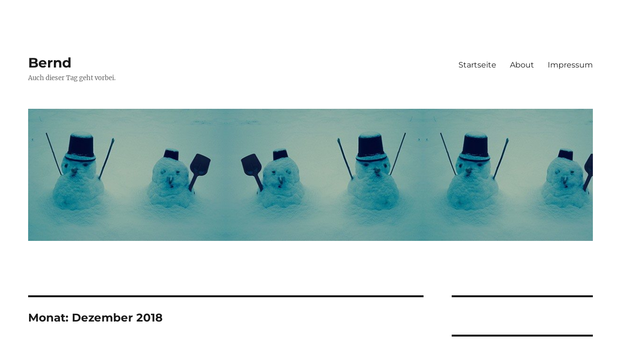

--- FILE ---
content_type: text/html; charset=UTF-8
request_url: https://www.eidenschink.eu/2018/12
body_size: 14571
content:
<!-- This page is cached by the Hummingbird Performance plugin v3.18.1 - https://wordpress.org/plugins/hummingbird-performance/. --><!DOCTYPE html>
<html lang="de" class="no-js">
<head>
	<meta charset="UTF-8">
	<meta name="viewport" content="width=device-width, initial-scale=1.0">
	<link rel="profile" href="https://gmpg.org/xfn/11">
		<script>(function(html){html.className = html.className.replace(/\bno-js\b/,'js')})(document.documentElement);</script>
<meta name='robots' content='index, follow, max-image-preview:large, max-snippet:-1, max-video-preview:-1' />
	<style>img:is([sizes="auto" i], [sizes^="auto," i]) { contain-intrinsic-size: 3000px 1500px }</style>
	
	<!-- This site is optimized with the Yoast SEO plugin v26.6 - https://yoast.com/wordpress/plugins/seo/ -->
	<title>Dezember 2018 - Bernd</title>
	<link rel="canonical" href="https://www.eidenschink.eu/2018/12" />
	<script type="application/ld+json" class="yoast-schema-graph">{"@context":"https://schema.org","@graph":[{"@type":"CollectionPage","@id":"https://www.eidenschink.eu/2018/12","url":"https://www.eidenschink.eu/2018/12","name":"Dezember 2018 - Bernd","isPartOf":{"@id":"https://www.eidenschink.eu/#website"},"primaryImageOfPage":{"@id":"https://www.eidenschink.eu/2018/12#primaryimage"},"image":{"@id":"https://www.eidenschink.eu/2018/12#primaryimage"},"thumbnailUrl":"https://www.eidenschink.eu/wp-content/uploads/2018/12/gddas5_alrw.jpg","breadcrumb":{"@id":"https://www.eidenschink.eu/2018/12#breadcrumb"},"inLanguage":"de"},{"@type":"ImageObject","inLanguage":"de","@id":"https://www.eidenschink.eu/2018/12#primaryimage","url":"https://www.eidenschink.eu/wp-content/uploads/2018/12/gddas5_alrw.jpg","contentUrl":"https://www.eidenschink.eu/wp-content/uploads/2018/12/gddas5_alrw.jpg","width":1600,"height":1068},{"@type":"BreadcrumbList","@id":"https://www.eidenschink.eu/2018/12#breadcrumb","itemListElement":[{"@type":"ListItem","position":1,"name":"Home","item":"https://www.eidenschink.eu/"},{"@type":"ListItem","position":2,"name":"Archiv für Dezember 2018"}]},{"@type":"WebSite","@id":"https://www.eidenschink.eu/#website","url":"https://www.eidenschink.eu/","name":"Bernd","description":"Auch dieser Tag geht vorbei.","potentialAction":[{"@type":"SearchAction","target":{"@type":"EntryPoint","urlTemplate":"https://www.eidenschink.eu/?s={search_term_string}"},"query-input":{"@type":"PropertyValueSpecification","valueRequired":true,"valueName":"search_term_string"}}],"inLanguage":"de"}]}</script>
	<!-- / Yoast SEO plugin. -->


<link rel='dns-prefetch' href='//fonts.googleapis.com' />
<link rel='dns-prefetch' href='//fonts.gstatic.com' />
<link rel='dns-prefetch' href='//ajax.googleapis.com' />
<link rel='dns-prefetch' href='//apis.google.com' />
<link rel='dns-prefetch' href='//google-analytics.com' />
<link rel='dns-prefetch' href='//www.google-analytics.com' />
<link rel='dns-prefetch' href='//ssl.google-analytics.com' />
<link rel='dns-prefetch' href='//youtube.com' />
<link rel='dns-prefetch' href='//s.gravatar.com' />
<script>
window._wpemojiSettings = {"baseUrl":"https:\/\/s.w.org\/images\/core\/emoji\/16.0.1\/72x72\/","ext":".png","svgUrl":"https:\/\/s.w.org\/images\/core\/emoji\/16.0.1\/svg\/","svgExt":".svg","source":{"concatemoji":"https:\/\/www.eidenschink.eu\/wp-includes\/js\/wp-emoji-release.min.js?ver=6.8.2"}};
/*! This file is auto-generated */
!function(s,n){var o,i,e;function c(e){try{var t={supportTests:e,timestamp:(new Date).valueOf()};sessionStorage.setItem(o,JSON.stringify(t))}catch(e){}}function p(e,t,n){e.clearRect(0,0,e.canvas.width,e.canvas.height),e.fillText(t,0,0);var t=new Uint32Array(e.getImageData(0,0,e.canvas.width,e.canvas.height).data),a=(e.clearRect(0,0,e.canvas.width,e.canvas.height),e.fillText(n,0,0),new Uint32Array(e.getImageData(0,0,e.canvas.width,e.canvas.height).data));return t.every(function(e,t){return e===a[t]})}function u(e,t){e.clearRect(0,0,e.canvas.width,e.canvas.height),e.fillText(t,0,0);for(var n=e.getImageData(16,16,1,1),a=0;a<n.data.length;a++)if(0!==n.data[a])return!1;return!0}function f(e,t,n,a){switch(t){case"flag":return n(e,"\ud83c\udff3\ufe0f\u200d\u26a7\ufe0f","\ud83c\udff3\ufe0f\u200b\u26a7\ufe0f")?!1:!n(e,"\ud83c\udde8\ud83c\uddf6","\ud83c\udde8\u200b\ud83c\uddf6")&&!n(e,"\ud83c\udff4\udb40\udc67\udb40\udc62\udb40\udc65\udb40\udc6e\udb40\udc67\udb40\udc7f","\ud83c\udff4\u200b\udb40\udc67\u200b\udb40\udc62\u200b\udb40\udc65\u200b\udb40\udc6e\u200b\udb40\udc67\u200b\udb40\udc7f");case"emoji":return!a(e,"\ud83e\udedf")}return!1}function g(e,t,n,a){var r="undefined"!=typeof WorkerGlobalScope&&self instanceof WorkerGlobalScope?new OffscreenCanvas(300,150):s.createElement("canvas"),o=r.getContext("2d",{willReadFrequently:!0}),i=(o.textBaseline="top",o.font="600 32px Arial",{});return e.forEach(function(e){i[e]=t(o,e,n,a)}),i}function t(e){var t=s.createElement("script");t.src=e,t.defer=!0,s.head.appendChild(t)}"undefined"!=typeof Promise&&(o="wpEmojiSettingsSupports",i=["flag","emoji"],n.supports={everything:!0,everythingExceptFlag:!0},e=new Promise(function(e){s.addEventListener("DOMContentLoaded",e,{once:!0})}),new Promise(function(t){var n=function(){try{var e=JSON.parse(sessionStorage.getItem(o));if("object"==typeof e&&"number"==typeof e.timestamp&&(new Date).valueOf()<e.timestamp+604800&&"object"==typeof e.supportTests)return e.supportTests}catch(e){}return null}();if(!n){if("undefined"!=typeof Worker&&"undefined"!=typeof OffscreenCanvas&&"undefined"!=typeof URL&&URL.createObjectURL&&"undefined"!=typeof Blob)try{var e="postMessage("+g.toString()+"("+[JSON.stringify(i),f.toString(),p.toString(),u.toString()].join(",")+"));",a=new Blob([e],{type:"text/javascript"}),r=new Worker(URL.createObjectURL(a),{name:"wpTestEmojiSupports"});return void(r.onmessage=function(e){c(n=e.data),r.terminate(),t(n)})}catch(e){}c(n=g(i,f,p,u))}t(n)}).then(function(e){for(var t in e)n.supports[t]=e[t],n.supports.everything=n.supports.everything&&n.supports[t],"flag"!==t&&(n.supports.everythingExceptFlag=n.supports.everythingExceptFlag&&n.supports[t]);n.supports.everythingExceptFlag=n.supports.everythingExceptFlag&&!n.supports.flag,n.DOMReady=!1,n.readyCallback=function(){n.DOMReady=!0}}).then(function(){return e}).then(function(){var e;n.supports.everything||(n.readyCallback(),(e=n.source||{}).concatemoji?t(e.concatemoji):e.wpemoji&&e.twemoji&&(t(e.twemoji),t(e.wpemoji)))}))}((window,document),window._wpemojiSettings);
</script>
<style id='wp-emoji-styles-inline-css'>

	img.wp-smiley, img.emoji {
		display: inline !important;
		border: none !important;
		box-shadow: none !important;
		height: 1em !important;
		width: 1em !important;
		margin: 0 0.07em !important;
		vertical-align: -0.1em !important;
		background: none !important;
		padding: 0 !important;
	}
</style>
<link rel='stylesheet' id='wp-block-library-css' href='https://www.eidenschink.eu/wp-includes/css/dist/block-library/style.min.css?ver=6.8.2' media='all' />
<style id='wp-block-library-theme-inline-css'>
.wp-block-audio :where(figcaption){color:#555;font-size:13px;text-align:center}.is-dark-theme .wp-block-audio :where(figcaption){color:#ffffffa6}.wp-block-audio{margin:0 0 1em}.wp-block-code{border:1px solid #ccc;border-radius:4px;font-family:Menlo,Consolas,monaco,monospace;padding:.8em 1em}.wp-block-embed :where(figcaption){color:#555;font-size:13px;text-align:center}.is-dark-theme .wp-block-embed :where(figcaption){color:#ffffffa6}.wp-block-embed{margin:0 0 1em}.blocks-gallery-caption{color:#555;font-size:13px;text-align:center}.is-dark-theme .blocks-gallery-caption{color:#ffffffa6}:root :where(.wp-block-image figcaption){color:#555;font-size:13px;text-align:center}.is-dark-theme :root :where(.wp-block-image figcaption){color:#ffffffa6}.wp-block-image{margin:0 0 1em}.wp-block-pullquote{border-bottom:4px solid;border-top:4px solid;color:currentColor;margin-bottom:1.75em}.wp-block-pullquote cite,.wp-block-pullquote footer,.wp-block-pullquote__citation{color:currentColor;font-size:.8125em;font-style:normal;text-transform:uppercase}.wp-block-quote{border-left:.25em solid;margin:0 0 1.75em;padding-left:1em}.wp-block-quote cite,.wp-block-quote footer{color:currentColor;font-size:.8125em;font-style:normal;position:relative}.wp-block-quote:where(.has-text-align-right){border-left:none;border-right:.25em solid;padding-left:0;padding-right:1em}.wp-block-quote:where(.has-text-align-center){border:none;padding-left:0}.wp-block-quote.is-large,.wp-block-quote.is-style-large,.wp-block-quote:where(.is-style-plain){border:none}.wp-block-search .wp-block-search__label{font-weight:700}.wp-block-search__button{border:1px solid #ccc;padding:.375em .625em}:where(.wp-block-group.has-background){padding:1.25em 2.375em}.wp-block-separator.has-css-opacity{opacity:.4}.wp-block-separator{border:none;border-bottom:2px solid;margin-left:auto;margin-right:auto}.wp-block-separator.has-alpha-channel-opacity{opacity:1}.wp-block-separator:not(.is-style-wide):not(.is-style-dots){width:100px}.wp-block-separator.has-background:not(.is-style-dots){border-bottom:none;height:1px}.wp-block-separator.has-background:not(.is-style-wide):not(.is-style-dots){height:2px}.wp-block-table{margin:0 0 1em}.wp-block-table td,.wp-block-table th{word-break:normal}.wp-block-table :where(figcaption){color:#555;font-size:13px;text-align:center}.is-dark-theme .wp-block-table :where(figcaption){color:#ffffffa6}.wp-block-video :where(figcaption){color:#555;font-size:13px;text-align:center}.is-dark-theme .wp-block-video :where(figcaption){color:#ffffffa6}.wp-block-video{margin:0 0 1em}:root :where(.wp-block-template-part.has-background){margin-bottom:0;margin-top:0;padding:1.25em 2.375em}
</style>
<style id='classic-theme-styles-inline-css'>
/*! This file is auto-generated */
.wp-block-button__link{color:#fff;background-color:#32373c;border-radius:9999px;box-shadow:none;text-decoration:none;padding:calc(.667em + 2px) calc(1.333em + 2px);font-size:1.125em}.wp-block-file__button{background:#32373c;color:#fff;text-decoration:none}
</style>
<style id='global-styles-inline-css'>
:root{--wp--preset--aspect-ratio--square: 1;--wp--preset--aspect-ratio--4-3: 4/3;--wp--preset--aspect-ratio--3-4: 3/4;--wp--preset--aspect-ratio--3-2: 3/2;--wp--preset--aspect-ratio--2-3: 2/3;--wp--preset--aspect-ratio--16-9: 16/9;--wp--preset--aspect-ratio--9-16: 9/16;--wp--preset--color--black: #000000;--wp--preset--color--cyan-bluish-gray: #abb8c3;--wp--preset--color--white: #fff;--wp--preset--color--pale-pink: #f78da7;--wp--preset--color--vivid-red: #cf2e2e;--wp--preset--color--luminous-vivid-orange: #ff6900;--wp--preset--color--luminous-vivid-amber: #fcb900;--wp--preset--color--light-green-cyan: #7bdcb5;--wp--preset--color--vivid-green-cyan: #00d084;--wp--preset--color--pale-cyan-blue: #8ed1fc;--wp--preset--color--vivid-cyan-blue: #0693e3;--wp--preset--color--vivid-purple: #9b51e0;--wp--preset--color--dark-gray: #1a1a1a;--wp--preset--color--medium-gray: #686868;--wp--preset--color--light-gray: #e5e5e5;--wp--preset--color--blue-gray: #4d545c;--wp--preset--color--bright-blue: #007acc;--wp--preset--color--light-blue: #9adffd;--wp--preset--color--dark-brown: #402b30;--wp--preset--color--medium-brown: #774e24;--wp--preset--color--dark-red: #640c1f;--wp--preset--color--bright-red: #ff675f;--wp--preset--color--yellow: #ffef8e;--wp--preset--gradient--vivid-cyan-blue-to-vivid-purple: linear-gradient(135deg,rgba(6,147,227,1) 0%,rgb(155,81,224) 100%);--wp--preset--gradient--light-green-cyan-to-vivid-green-cyan: linear-gradient(135deg,rgb(122,220,180) 0%,rgb(0,208,130) 100%);--wp--preset--gradient--luminous-vivid-amber-to-luminous-vivid-orange: linear-gradient(135deg,rgba(252,185,0,1) 0%,rgba(255,105,0,1) 100%);--wp--preset--gradient--luminous-vivid-orange-to-vivid-red: linear-gradient(135deg,rgba(255,105,0,1) 0%,rgb(207,46,46) 100%);--wp--preset--gradient--very-light-gray-to-cyan-bluish-gray: linear-gradient(135deg,rgb(238,238,238) 0%,rgb(169,184,195) 100%);--wp--preset--gradient--cool-to-warm-spectrum: linear-gradient(135deg,rgb(74,234,220) 0%,rgb(151,120,209) 20%,rgb(207,42,186) 40%,rgb(238,44,130) 60%,rgb(251,105,98) 80%,rgb(254,248,76) 100%);--wp--preset--gradient--blush-light-purple: linear-gradient(135deg,rgb(255,206,236) 0%,rgb(152,150,240) 100%);--wp--preset--gradient--blush-bordeaux: linear-gradient(135deg,rgb(254,205,165) 0%,rgb(254,45,45) 50%,rgb(107,0,62) 100%);--wp--preset--gradient--luminous-dusk: linear-gradient(135deg,rgb(255,203,112) 0%,rgb(199,81,192) 50%,rgb(65,88,208) 100%);--wp--preset--gradient--pale-ocean: linear-gradient(135deg,rgb(255,245,203) 0%,rgb(182,227,212) 50%,rgb(51,167,181) 100%);--wp--preset--gradient--electric-grass: linear-gradient(135deg,rgb(202,248,128) 0%,rgb(113,206,126) 100%);--wp--preset--gradient--midnight: linear-gradient(135deg,rgb(2,3,129) 0%,rgb(40,116,252) 100%);--wp--preset--font-size--small: 13px;--wp--preset--font-size--medium: 20px;--wp--preset--font-size--large: 36px;--wp--preset--font-size--x-large: 42px;--wp--preset--spacing--20: 0.44rem;--wp--preset--spacing--30: 0.67rem;--wp--preset--spacing--40: 1rem;--wp--preset--spacing--50: 1.5rem;--wp--preset--spacing--60: 2.25rem;--wp--preset--spacing--70: 3.38rem;--wp--preset--spacing--80: 5.06rem;--wp--preset--shadow--natural: 6px 6px 9px rgba(0, 0, 0, 0.2);--wp--preset--shadow--deep: 12px 12px 50px rgba(0, 0, 0, 0.4);--wp--preset--shadow--sharp: 6px 6px 0px rgba(0, 0, 0, 0.2);--wp--preset--shadow--outlined: 6px 6px 0px -3px rgba(255, 255, 255, 1), 6px 6px rgba(0, 0, 0, 1);--wp--preset--shadow--crisp: 6px 6px 0px rgba(0, 0, 0, 1);}:where(.is-layout-flex){gap: 0.5em;}:where(.is-layout-grid){gap: 0.5em;}body .is-layout-flex{display: flex;}.is-layout-flex{flex-wrap: wrap;align-items: center;}.is-layout-flex > :is(*, div){margin: 0;}body .is-layout-grid{display: grid;}.is-layout-grid > :is(*, div){margin: 0;}:where(.wp-block-columns.is-layout-flex){gap: 2em;}:where(.wp-block-columns.is-layout-grid){gap: 2em;}:where(.wp-block-post-template.is-layout-flex){gap: 1.25em;}:where(.wp-block-post-template.is-layout-grid){gap: 1.25em;}.has-black-color{color: var(--wp--preset--color--black) !important;}.has-cyan-bluish-gray-color{color: var(--wp--preset--color--cyan-bluish-gray) !important;}.has-white-color{color: var(--wp--preset--color--white) !important;}.has-pale-pink-color{color: var(--wp--preset--color--pale-pink) !important;}.has-vivid-red-color{color: var(--wp--preset--color--vivid-red) !important;}.has-luminous-vivid-orange-color{color: var(--wp--preset--color--luminous-vivid-orange) !important;}.has-luminous-vivid-amber-color{color: var(--wp--preset--color--luminous-vivid-amber) !important;}.has-light-green-cyan-color{color: var(--wp--preset--color--light-green-cyan) !important;}.has-vivid-green-cyan-color{color: var(--wp--preset--color--vivid-green-cyan) !important;}.has-pale-cyan-blue-color{color: var(--wp--preset--color--pale-cyan-blue) !important;}.has-vivid-cyan-blue-color{color: var(--wp--preset--color--vivid-cyan-blue) !important;}.has-vivid-purple-color{color: var(--wp--preset--color--vivid-purple) !important;}.has-black-background-color{background-color: var(--wp--preset--color--black) !important;}.has-cyan-bluish-gray-background-color{background-color: var(--wp--preset--color--cyan-bluish-gray) !important;}.has-white-background-color{background-color: var(--wp--preset--color--white) !important;}.has-pale-pink-background-color{background-color: var(--wp--preset--color--pale-pink) !important;}.has-vivid-red-background-color{background-color: var(--wp--preset--color--vivid-red) !important;}.has-luminous-vivid-orange-background-color{background-color: var(--wp--preset--color--luminous-vivid-orange) !important;}.has-luminous-vivid-amber-background-color{background-color: var(--wp--preset--color--luminous-vivid-amber) !important;}.has-light-green-cyan-background-color{background-color: var(--wp--preset--color--light-green-cyan) !important;}.has-vivid-green-cyan-background-color{background-color: var(--wp--preset--color--vivid-green-cyan) !important;}.has-pale-cyan-blue-background-color{background-color: var(--wp--preset--color--pale-cyan-blue) !important;}.has-vivid-cyan-blue-background-color{background-color: var(--wp--preset--color--vivid-cyan-blue) !important;}.has-vivid-purple-background-color{background-color: var(--wp--preset--color--vivid-purple) !important;}.has-black-border-color{border-color: var(--wp--preset--color--black) !important;}.has-cyan-bluish-gray-border-color{border-color: var(--wp--preset--color--cyan-bluish-gray) !important;}.has-white-border-color{border-color: var(--wp--preset--color--white) !important;}.has-pale-pink-border-color{border-color: var(--wp--preset--color--pale-pink) !important;}.has-vivid-red-border-color{border-color: var(--wp--preset--color--vivid-red) !important;}.has-luminous-vivid-orange-border-color{border-color: var(--wp--preset--color--luminous-vivid-orange) !important;}.has-luminous-vivid-amber-border-color{border-color: var(--wp--preset--color--luminous-vivid-amber) !important;}.has-light-green-cyan-border-color{border-color: var(--wp--preset--color--light-green-cyan) !important;}.has-vivid-green-cyan-border-color{border-color: var(--wp--preset--color--vivid-green-cyan) !important;}.has-pale-cyan-blue-border-color{border-color: var(--wp--preset--color--pale-cyan-blue) !important;}.has-vivid-cyan-blue-border-color{border-color: var(--wp--preset--color--vivid-cyan-blue) !important;}.has-vivid-purple-border-color{border-color: var(--wp--preset--color--vivid-purple) !important;}.has-vivid-cyan-blue-to-vivid-purple-gradient-background{background: var(--wp--preset--gradient--vivid-cyan-blue-to-vivid-purple) !important;}.has-light-green-cyan-to-vivid-green-cyan-gradient-background{background: var(--wp--preset--gradient--light-green-cyan-to-vivid-green-cyan) !important;}.has-luminous-vivid-amber-to-luminous-vivid-orange-gradient-background{background: var(--wp--preset--gradient--luminous-vivid-amber-to-luminous-vivid-orange) !important;}.has-luminous-vivid-orange-to-vivid-red-gradient-background{background: var(--wp--preset--gradient--luminous-vivid-orange-to-vivid-red) !important;}.has-very-light-gray-to-cyan-bluish-gray-gradient-background{background: var(--wp--preset--gradient--very-light-gray-to-cyan-bluish-gray) !important;}.has-cool-to-warm-spectrum-gradient-background{background: var(--wp--preset--gradient--cool-to-warm-spectrum) !important;}.has-blush-light-purple-gradient-background{background: var(--wp--preset--gradient--blush-light-purple) !important;}.has-blush-bordeaux-gradient-background{background: var(--wp--preset--gradient--blush-bordeaux) !important;}.has-luminous-dusk-gradient-background{background: var(--wp--preset--gradient--luminous-dusk) !important;}.has-pale-ocean-gradient-background{background: var(--wp--preset--gradient--pale-ocean) !important;}.has-electric-grass-gradient-background{background: var(--wp--preset--gradient--electric-grass) !important;}.has-midnight-gradient-background{background: var(--wp--preset--gradient--midnight) !important;}.has-small-font-size{font-size: var(--wp--preset--font-size--small) !important;}.has-medium-font-size{font-size: var(--wp--preset--font-size--medium) !important;}.has-large-font-size{font-size: var(--wp--preset--font-size--large) !important;}.has-x-large-font-size{font-size: var(--wp--preset--font-size--x-large) !important;}
:where(.wp-block-post-template.is-layout-flex){gap: 1.25em;}:where(.wp-block-post-template.is-layout-grid){gap: 1.25em;}
:where(.wp-block-columns.is-layout-flex){gap: 2em;}:where(.wp-block-columns.is-layout-grid){gap: 2em;}
:root :where(.wp-block-pullquote){font-size: 1.5em;line-height: 1.6;}
</style>
<link rel='stylesheet' id='osm-map-css-css' href='https://www.eidenschink.eu/wp-content/plugins/osm/css/osm_map.css?ver=6.8.2' media='all' />
<link rel='stylesheet' id='osm-ol3-css-css' href='https://www.eidenschink.eu/wp-content/plugins/osm/js/OL/7.1.0/ol.css?ver=6.8.2' media='all' />
<link rel='stylesheet' id='osm-ol3-ext-css-css' href='https://www.eidenschink.eu/wp-content/plugins/osm/css/osm_map_v3.css?ver=6.8.2' media='all' />
<link rel='stylesheet' id='indieweb-css' href='https://www.eidenschink.eu/wp-content/plugins/indieweb/static/css/indieweb.css?ver=5.0.0' media='all' />
<link rel='stylesheet' id='twentysixteen-style-css' href='https://www.eidenschink.eu/wp-content/themes/twentysixteen/style.css?ver=6.8.2' media='all' />
<link rel='stylesheet' id='child-style-css' href='https://www.eidenschink.eu/wp-content/themes/twentysixteen-child/style.css?ver=1.0.0' media='all' />
<link rel='stylesheet' id='twentysixteen-fonts-css' href='https://www.eidenschink.eu/wp-content/themes/twentysixteen/fonts/merriweather-plus-montserrat-plus-inconsolata.css?ver=20230328' media='all' />
<link rel='stylesheet' id='genericons-css' href='https://www.eidenschink.eu/wp-content/themes/twentysixteen/genericons/genericons.css?ver=20201208' media='all' />
<link rel='stylesheet' id='twentysixteen-block-style-css' href='https://www.eidenschink.eu/wp-content/themes/twentysixteen/css/blocks.css?ver=20240817' media='all' />
<!--[if lt IE 10]>
<link rel='stylesheet' id='twentysixteen-ie-css' href='https://www.eidenschink.eu/wp-content/themes/twentysixteen/css/ie.css?ver=20170530' media='all' />
<![endif]-->
<!--[if lt IE 9]>
<link rel='stylesheet' id='twentysixteen-ie8-css' href='https://www.eidenschink.eu/wp-content/themes/twentysixteen/css/ie8.css?ver=20170530' media='all' />
<![endif]-->
<!--[if lt IE 8]>
<link rel='stylesheet' id='twentysixteen-ie7-css' href='https://www.eidenschink.eu/wp-content/themes/twentysixteen/css/ie7.css?ver=20170530' media='all' />
<![endif]-->
<script src="https://www.eidenschink.eu/wp-includes/js/jquery/jquery.min.js?ver=3.7.1" id="jquery-core-js"></script>
<script src="https://www.eidenschink.eu/wp-includes/js/jquery/jquery-migrate.min.js?ver=3.4.1" id="jquery-migrate-js"></script>
<script src="https://www.eidenschink.eu/wp-content/plugins/osm/js/OL/2.13.1/OpenLayers.js?ver=6.8.2" id="osm-ol-library-js"></script>
<script src="https://www.eidenschink.eu/wp-content/plugins/osm/js/OSM/openlayers/OpenStreetMap.js?ver=6.8.2" id="osm-osm-library-js"></script>
<script src="https://www.eidenschink.eu/wp-content/plugins/osm/js/OSeaM/harbours.js?ver=6.8.2" id="osm-harbours-library-js"></script>
<script src="https://www.eidenschink.eu/wp-content/plugins/osm/js/OSeaM/map_utils.js?ver=6.8.2" id="osm-map-utils-library-js"></script>
<script src="https://www.eidenschink.eu/wp-content/plugins/osm/js/OSeaM/utilities.js?ver=6.8.2" id="osm-utilities-library-js"></script>
<script src="https://www.eidenschink.eu/wp-content/plugins/osm/js/osm-plugin-lib.js?ver=6.8.2" id="OsmScript-js"></script>
<script src="https://www.eidenschink.eu/wp-content/plugins/osm/js/polyfill/v2/polyfill.min.js?features=requestAnimationFrame%2CElement.prototype.classList%2CURL&amp;ver=6.8.2" id="osm-polyfill-js"></script>
<script src="https://www.eidenschink.eu/wp-content/plugins/osm/js/OL/7.1.0/ol.js?ver=6.8.2" id="osm-ol3-library-js"></script>
<script src="https://www.eidenschink.eu/wp-content/plugins/osm/js/osm-v3-plugin-lib.js?ver=6.8.2" id="osm-ol3-ext-library-js"></script>
<script src="https://www.eidenschink.eu/wp-content/plugins/osm/js/osm-metabox-events.js?ver=6.8.2" id="osm-ol3-metabox-events-js"></script>
<script src="https://www.eidenschink.eu/wp-content/plugins/osm/js/osm-startup-lib.js?ver=6.8.2" id="osm-map-startup-js"></script>
<!--[if lt IE 9]>
<script src="https://www.eidenschink.eu/wp-content/themes/twentysixteen/js/html5.js?ver=3.7.3" id="twentysixteen-html5-js"></script>
<![endif]-->
<script id="twentysixteen-script-js-extra">
var screenReaderText = {"expand":"Untermen\u00fc anzeigen","collapse":"Untermen\u00fc verbergen"};
</script>
<script src="https://www.eidenschink.eu/wp-content/themes/twentysixteen/js/functions.js?ver=20230629" id="twentysixteen-script-js" defer data-wp-strategy="defer"></script>
<meta name="generator" content="WordPress 6.8.2" />
<script type="text/javascript"> 

/**  all layers have to be in this global array - in further process each map will have something like vectorM[map_ol3js_n][layer_n] */
var vectorM = [[]];


/** put translations from PHP/mo to JavaScript */
var translations = [];

/** global GET-Parameters */
var HTTP_GET_VARS = [];

</script><!-- OSM plugin V6.1.9: did not add geo meta tags. --> 
<script>
var gaProperty = 'UA-30336641-1';
var disableStr = 'ga-disable-' + gaProperty;
if (document.cookie.indexOf(disableStr + '=true') > -1) {
  window[disableStr] = true;
  }
  function gaOptout() {
    document.cookie = disableStr + '=true; expires=Thu, 31 Dec 2099 23:59:59 UTC; path=/';
      window[disableStr] = true;
      }
</script><script>
  (function(i,s,o,g,r,a,m){i['GoogleAnalyticsObject']=r;i[r]=i[r]||function(){
    (i[r].q=i[r].q||[]).push(arguments)},i[r].l=1*new Date();a=s.createElement(o),
      m=s.getElementsByTagName(o)[0];a.async=1;a.src=g;m.parentNode.insertBefore(a,m)
        })(window,document,'script','https://www.google-analytics.com/analytics.js','ga');
  ga('create', 'UA-30336641-1', 'auto');
  ga('set', 'anonymizeIp', true)
    ga('send', 'pageview');
</script><style>.recentcomments a{display:inline !important;padding:0 !important;margin:0 !important;}</style><link rel="preload" as="style" href="https://www.eidenschink.eu/wp-content/plugins/code-prettify/prettify/prettify.css" /></head>

<body class="archive date wp-embed-responsive wp-theme-twentysixteen wp-child-theme-twentysixteen-child group-blog hfeed">
<div id="page" class="site">
	<div class="site-inner">
		<a class="skip-link screen-reader-text" href="#content">
			Zum Inhalt springen		</a>

		<header id="masthead" class="site-header">
			<div class="site-header-main">
				<div class="site-branding">
					
											<p class="site-title"><a href="https://www.eidenschink.eu/" rel="home">Bernd</a></p>
												<p class="site-description">Auch dieser Tag geht vorbei.</p>
									</div><!-- .site-branding -->

									<button id="menu-toggle" class="menu-toggle">Menü</button>

					<div id="site-header-menu" class="site-header-menu">
													<nav id="site-navigation" class="main-navigation" aria-label="Primäres Menü">
								<div class="menu-menu-1-container"><ul id="menu-menu-1" class="primary-menu"><li id="menu-item-231" class="menu-item menu-item-type-custom menu-item-object-custom menu-item-home menu-item-231"><a href="https://www.eidenschink.eu/">Startseite</a></li>
<li id="menu-item-232" class="menu-item menu-item-type-post_type menu-item-object-page menu-item-232"><a href="https://www.eidenschink.eu/bernd-eidenschink">About</a></li>
<li id="menu-item-233" class="menu-item menu-item-type-post_type menu-item-object-page menu-item-233"><a href="https://www.eidenschink.eu/impressum">Impressum</a></li>
</ul></div>							</nav><!-- .main-navigation -->
						
											</div><!-- .site-header-menu -->
							</div><!-- .site-header-main -->

											<div class="header-image">
					<a href="https://www.eidenschink.eu/" rel="home">
						<img src="https://www.eidenschink.eu/wp-content/uploads/2016/01/max-und-moritz.jpg" width="1200" height="280" alt="Bernd" sizes="(max-width: 709px) 85vw, (max-width: 909px) 81vw, (max-width: 1362px) 88vw, 1200px" srcset="https://www.eidenschink.eu/wp-content/uploads/2016/01/max-und-moritz.jpg 1200w, https://www.eidenschink.eu/wp-content/uploads/2016/01/max-und-moritz-300x70.jpg 300w, https://www.eidenschink.eu/wp-content/uploads/2016/01/max-und-moritz-768x179.jpg 768w, https://www.eidenschink.eu/wp-content/uploads/2016/01/max-und-moritz-1024x239.jpg 1024w" decoding="async" fetchpriority="high" />					</a>
				</div><!-- .header-image -->
					</header><!-- .site-header -->

		<div id="content" class="site-content">

	<div id="primary" class="content-area">
		<main id="main" class="site-main">

		
			<header class="page-header">
				<h1 class="page-title">Monat: <span>Dezember 2018</span></h1>			</header><!-- .page-header -->

			
<article id="post-3562" class="post-3562 post type-post status-publish format-standard has-post-thumbnail hentry category-gesellschaft">
	<header class="entry-header">
		
		<h2 class="entry-title"><a href="https://www.eidenschink.eu/2018/12/im-wald-is-so-staad-alle-weg-san-verwaht.html" rel="bookmark">Im Wald is so staad, alle Weg san verwaht</a></h2>	</header><!-- .entry-header -->

	
	
	<a class="post-thumbnail" href="https://www.eidenschink.eu/2018/12/im-wald-is-so-staad-alle-weg-san-verwaht.html" aria-hidden="true">
		<img width="1200" height="801" src="https://www.eidenschink.eu/wp-content/uploads/2018/12/gddas5_alrw-1200x801.jpg" class="attachment-post-thumbnail size-post-thumbnail wp-post-image" alt="Im Wald is so staad, alle Weg san verwaht" decoding="async" srcset="https://www.eidenschink.eu/wp-content/uploads/2018/12/gddas5_alrw-1200x801.jpg 1200w, https://www.eidenschink.eu/wp-content/uploads/2018/12/gddas5_alrw-300x200.jpg 300w, https://www.eidenschink.eu/wp-content/uploads/2018/12/gddas5_alrw-768x513.jpg 768w, https://www.eidenschink.eu/wp-content/uploads/2018/12/gddas5_alrw-1024x684.jpg 1024w, https://www.eidenschink.eu/wp-content/uploads/2018/12/gddas5_alrw.jpg 1600w" sizes="(max-width: 709px) 85vw, (max-width: 909px) 67vw, (max-width: 984px) 60vw, (max-width: 1362px) 62vw, 840px" />	</a>

		
	<div class="entry-content">
		<p>&#8222;Staad&#8220; ist es an den Wochen vor dem 24.12 und Neujahr auch nur, wenn die Zahl der an Erkältung erkrankten Mitbrüder und Mitschwestern und Mitdivers einen signifikanten Anteil erreicht. War dieses Jahr eher nicht der Fall. Aber positiver Stress ist gesund, sagt man.</p>
<p>Das Symbolbild zeigt übrigens die Menschen, die heute mit mir  zusammen beim Einkaufen waren&#8230; Eine richtig gute Idee hatte der Bäcker, der 700g Knödelbrot für 6 Euro verkaufte. Früher&#x2122;&#xfe0f; kauften weise alte Frauen und Männer ein paar Tage vor Weihnachten alte Semmeln für ein paar <del>Pfennige</del>Cent und ließen sie liegen, je trockener und härter desto besser. Heutzutage bäckt ein internationales Expertenteam kontrolliert von Projektmanagern aus den erlesensten Getreidesorten und wertvollsten Mehlen Einzelkunstwerke, die von genialen Ingenieuren konstruierte aus hochwertigsten japanischen Schwertstählen gefertigte Schneidemaschinen in feine Scheiben zaubern. Das Resultat beeinflusst den Goldkurs. Gut gemacht, Aufbackbäcker! Auch deine Kinder sollen unter dem Weihnachtsbaum friedlich Fortnite&#x2122;&#xfe0f; auf einer Xbox&#x2122;&#xfe0f; oder Playstation&#x2122;&#xfe0f; spielen dürfen! Das gibts halt nicht für umme!</p>
<p>Als kleines Dankeschön an meine treuen Follower habe ich extra <a href="https://www.bundeskanzlerin.de/bkin-de/mediathek/videos" target="_blank" rel="noopener">einen wertvollen Link herausgesucht</a>, der zu einer Reihe lebensverändernder Videos führt. Viel Spaß!</p>
<p>&nbsp;</p>
	</div><!-- .entry-content -->

	<footer class="entry-footer">
		<span class="byline"><img alt='' src='https://secure.gravatar.com/avatar/98c7903133be08f8df254b445b63a1522853db1048129d9949081bd5a530974e?s=49&#038;d=mm&#038;r=g' srcset='https://secure.gravatar.com/avatar/98c7903133be08f8df254b445b63a1522853db1048129d9949081bd5a530974e?s=98&#038;d=mm&#038;r=g 2x' class='avatar avatar-49 photo' height='49' width='49' decoding='async'/><span class="screen-reader-text">Autor </span><span class="author vcard"><a class="url fn n" href="https://www.eidenschink.eu/author/453058b6c91cf07a">Bernd</a></span></span><span class="posted-on"><span class="screen-reader-text">Veröffentlicht am </span><a href="https://www.eidenschink.eu/2018/12/im-wald-is-so-staad-alle-weg-san-verwaht.html" rel="bookmark"><time class="entry-date published" datetime="2018-12-24T11:28:34+01:00">24. Dezember 2018</time><time class="updated" datetime="2018-12-24T11:34:40+01:00">24. Dezember 2018</time></a></span><span class="cat-links"><span class="screen-reader-text">Kategorien </span><a href="https://www.eidenschink.eu/category/gesellschaft" rel="category tag">Gesellschaft</a></span><span class="comments-link"><a href="https://www.eidenschink.eu/2018/12/im-wald-is-so-staad-alle-weg-san-verwaht.html#respond">Schreibe einen Kommentar<span class="screen-reader-text"> zu Im Wald is so staad, alle Weg san verwaht</span></a></span>			</footer><!-- .entry-footer -->
</article><!-- #post-3562 -->

<article id="post-3553" class="post-3553 post type-post status-publish format-standard hentry category-linux">
	<header class="entry-header">
		
		<h2 class="entry-title"><a href="https://www.eidenschink.eu/2018/12/day-347-privileged-processes-bypass-all-kernel-permission-checks.html" rel="bookmark">Day 347: Privileged processes bypass all kernel permission checks</a></h2>	</header><!-- .entry-header -->

	
	
	<div class="entry-content">
		<p>Hier ein ganz toller Link, den ich gerade brauche, um Docker-Instanzen zu zähmen. Nerds: merken, alle anderen: weitergehen</p>
<p><a href="http://man7.org/linux/man-pages/man7/capabilities.7.html" target="_blank" rel="noopener">http://man7.org/linux/man-pages/man7/capabilities.7.html</a></p>
<blockquote><p>For the purpose of performing permission checks, traditional UNIX implementations distinguish two categories of processes: privileged processes (whose effective user ID is 0, referred to as superuser or root), and unprivileged processes (whose effective UID is nonzero).<br />
Privileged processes bypass all kernel permission checks, while<br />
unprivileged processes are subject to full permission checking based on the process&#8217;s credentials (usually: effective UID, effective GID, and supplementary group list).</p>
<p>Starting with kernel 2.2, Linux divides the privileges traditionally associated with superuser into distinct units, known as capabilities, which can be independently enabled and disabled. Capabilities are a per-thread attribute.</p></blockquote>
	</div><!-- .entry-content -->

	<footer class="entry-footer">
		<span class="byline"><img alt='' src='https://secure.gravatar.com/avatar/98c7903133be08f8df254b445b63a1522853db1048129d9949081bd5a530974e?s=49&#038;d=mm&#038;r=g' srcset='https://secure.gravatar.com/avatar/98c7903133be08f8df254b445b63a1522853db1048129d9949081bd5a530974e?s=98&#038;d=mm&#038;r=g 2x' class='avatar avatar-49 photo' height='49' width='49' loading='lazy' decoding='async'/><span class="screen-reader-text">Autor </span><span class="author vcard"><a class="url fn n" href="https://www.eidenschink.eu/author/453058b6c91cf07a">Bernd</a></span></span><span class="posted-on"><span class="screen-reader-text">Veröffentlicht am </span><a href="https://www.eidenschink.eu/2018/12/day-347-privileged-processes-bypass-all-kernel-permission-checks.html" rel="bookmark"><time class="entry-date published" datetime="2018-12-13T10:30:20+01:00">13. Dezember 2018</time><time class="updated" datetime="2018-12-24T11:34:54+01:00">24. Dezember 2018</time></a></span><span class="cat-links"><span class="screen-reader-text">Kategorien </span><a href="https://www.eidenschink.eu/category/linux" rel="category tag">Linux</a></span><span class="comments-link"><a href="https://www.eidenschink.eu/2018/12/day-347-privileged-processes-bypass-all-kernel-permission-checks.html#respond">Schreibe einen Kommentar<span class="screen-reader-text"> zu Day 347: Privileged processes bypass all kernel permission checks</span></a></span>			</footer><!-- .entry-footer -->
</article><!-- #post-3553 -->

<article id="post-3548" class="post-3548 post type-post status-publish format-standard has-post-thumbnail hentry category-allgemein">
	<header class="entry-header">
		
		<h2 class="entry-title"><a href="https://www.eidenschink.eu/2018/12/day-344-happy-birthday-to-my-bros.html" rel="bookmark">Day 344: Happy Birthday to my Bros!</a></h2>	</header><!-- .entry-header -->

	
	
	<a class="post-thumbnail" href="https://www.eidenschink.eu/2018/12/day-344-happy-birthday-to-my-bros.html" aria-hidden="true">
		<img width="801" height="1200" src="https://www.eidenschink.eu/wp-content/uploads/2018/12/d_9i9taoxfi.jpg" class="attachment-post-thumbnail size-post-thumbnail wp-post-image" alt="Day 344: Happy Birthday to my Bros!" decoding="async" loading="lazy" srcset="https://www.eidenschink.eu/wp-content/uploads/2018/12/d_9i9taoxfi.jpg 801w, https://www.eidenschink.eu/wp-content/uploads/2018/12/d_9i9taoxfi-200x300.jpg 200w, https://www.eidenschink.eu/wp-content/uploads/2018/12/d_9i9taoxfi-768x1151.jpg 768w, https://www.eidenschink.eu/wp-content/uploads/2018/12/d_9i9taoxfi-684x1024.jpg 684w" sizes="(max-width: 709px) 85vw, (max-width: 909px) 67vw, (max-width: 984px) 60vw, (max-width: 1362px) 62vw, 840px" />	</a>

		
	<div class="entry-content">
		<p>Alles Gute zum Geburtstag!</p>
<p>Auch von Julia, Swetlana, Karin, Stefanie, Mareike, Melanie und Susanne. Wir haben das Foto aufgenommen, als es kurz nicht geschneit und geregnet hat. Musste alles ganz schnell gehen, aber es hat sich gelohnt!</p>
	</div><!-- .entry-content -->

	<footer class="entry-footer">
		<span class="byline"><img alt='' src='https://secure.gravatar.com/avatar/98c7903133be08f8df254b445b63a1522853db1048129d9949081bd5a530974e?s=49&#038;d=mm&#038;r=g' srcset='https://secure.gravatar.com/avatar/98c7903133be08f8df254b445b63a1522853db1048129d9949081bd5a530974e?s=98&#038;d=mm&#038;r=g 2x' class='avatar avatar-49 photo' height='49' width='49' loading='lazy' decoding='async'/><span class="screen-reader-text">Autor </span><span class="author vcard"><a class="url fn n" href="https://www.eidenschink.eu/author/453058b6c91cf07a">Bernd</a></span></span><span class="posted-on"><span class="screen-reader-text">Veröffentlicht am </span><a href="https://www.eidenschink.eu/2018/12/day-344-happy-birthday-to-my-bros.html" rel="bookmark"><time class="entry-date published" datetime="2018-12-10T17:00:29+01:00">10. Dezember 2018</time><time class="updated" datetime="2018-12-24T11:36:14+01:00">24. Dezember 2018</time></a></span><span class="cat-links"><span class="screen-reader-text">Kategorien </span><a href="https://www.eidenschink.eu/category/allgemein" rel="category tag">Allgemein</a></span><span class="comments-link"><a href="https://www.eidenschink.eu/2018/12/day-344-happy-birthday-to-my-bros.html#respond">Schreibe einen Kommentar<span class="screen-reader-text"> zu Day 344: Happy Birthday to my Bros!</span></a></span>			</footer><!-- .entry-footer -->
</article><!-- #post-3548 -->

		</main><!-- .site-main -->
	</div><!-- .content-area -->


	<aside id="secondary" class="sidebar widget-area">
		<section id="block-2" class="widget widget_block widget_text">
<p><a href="https://stackexchange.com/users/100556">
</a></p>
</section><section id="block-3" class="widget widget_block widget_media_image">
<figure class="wp-block-image"><a href="https://stackexchange.com/users/100556"><img decoding="async" src="https://stackexchange.com/users/flair/100556.png" alt="profile for initall on Stack Exchange, a network of free, community-driven Q&amp;A sites" title="profile for initall on Stack Exchange, a network of free, community-driven Q&amp;A sites"/></a></figure>
</section><section id="block-4" class="widget widget_block"><a href="https://stackexchange.com/users/100556">
</a></section><section id="block-5" class="widget widget_block"><br></section><section id="block-6" class="widget widget_block widget_text">
<p></p>
</section><section id="block-7" class="widget widget_block">
<ul class="wp-block-list">
<li><a href="https://www.youtube.com/channel/UCvaunScPLYtlgWjhWmpd2vQ" target="_blank">Bernd auf YouTube</a></li>
</ul>
</section>
		<section id="recent-posts-6" class="widget widget_recent_entries">
		<h2 class="widget-title">Neueste Beiträge</h2><nav aria-label="Neueste Beiträge">
		<ul>
											<li>
					<a href="https://www.eidenschink.eu/2025/05/marinetraffic.html">Marinetraffic</a>
									</li>
											<li>
					<a href="https://www.eidenschink.eu/2025/01/envoy-is-an-l7-proxy-and-communication-bus-designed-for-large-modern-service-oriented-architectures.html">Envoy is an L7 proxy and communication bus designed for large modern service oriented architectures.</a>
									</li>
											<li>
					<a href="https://www.eidenschink.eu/2024/05/how-to-resume-a-do-release-upgrade.html">How to resume a do-release-upgrade?</a>
									</li>
					</ul>

		</nav></section><section id="recent-comments-6" class="widget widget_recent_comments"><h2 class="widget-title">Neueste Kommentare</h2><nav aria-label="Neueste Kommentare"><ul id="recentcomments"><li class="recentcomments"><span class="comment-author-link">Adrian</span> bei <a href="https://www.eidenschink.eu/2020/07/content_equivalent-problem-bei-music-apple-com-loesen.html#comment-3365">CONTENT_EQUIVALENT Problem bei music.apple.com lösen</a></li><li class="recentcomments"><span class="comment-author-link">Klaus</span> bei <a href="https://www.eidenschink.eu/2020/07/der-ganz-normale-mtu-wahnsinn.html#comment-3036">Der ganz normale MTU-Wahnsinn</a></li><li class="recentcomments"><span class="comment-author-link"><a href="https://www.eidenschink.eu/author/eide" class="url" rel="ugc">Bernd</a></span> bei <a href="https://www.eidenschink.eu/2019/04/friedhof-der-google-tiere.html">Amazing border:none 2014</a></li></ul></nav></section><section id="categories-5" class="widget widget_categories"><h2 class="widget-title">Kategorien</h2><nav aria-label="Kategorien">
			<ul>
					<li class="cat-item cat-item-1"><a href="https://www.eidenschink.eu/category/allgemein">Allgemein</a> (100)
</li>
	<li class="cat-item cat-item-38"><a href="https://www.eidenschink.eu/category/filme">Filme</a> (12)
</li>
	<li class="cat-item cat-item-7"><a href="https://www.eidenschink.eu/category/gastrokritik-und-food">Gastrokritik &amp; Food</a> (16)
</li>
	<li class="cat-item cat-item-44"><a href="https://www.eidenschink.eu/category/gesellschaft">Gesellschaft</a> (64)
</li>
	<li class="cat-item cat-item-41"><a href="https://www.eidenschink.eu/category/hardware">Hardware</a> (21)
</li>
	<li class="cat-item cat-item-35"><a href="https://www.eidenschink.eu/category/hirnuebungen">Hirnübungen</a> (27)
</li>
	<li class="cat-item cat-item-32"><a href="https://www.eidenschink.eu/category/inspiration">Inspiration</a> (47)
</li>
	<li class="cat-item cat-item-5"><a href="https://www.eidenschink.eu/category/journalismus">Journalismus</a> (22)
</li>
	<li class="cat-item cat-item-81"><a href="https://www.eidenschink.eu/category/kongresse-und-workshops">Kongresse &amp; Workshops</a> (6)
</li>
	<li class="cat-item cat-item-42"><a href="https://www.eidenschink.eu/category/linksammlung">Linksammlung</a> (8)
</li>
	<li class="cat-item cat-item-8"><a href="https://www.eidenschink.eu/category/linux">Linux</a> (28)
</li>
	<li class="cat-item cat-item-19"><a href="https://www.eidenschink.eu/category/low-carb">Low Carb</a> (5)
</li>
	<li class="cat-item cat-item-36"><a href="https://www.eidenschink.eu/category/macos">macOS</a> (7)
</li>
	<li class="cat-item cat-item-37"><a href="https://www.eidenschink.eu/category/memories">Memories</a> (15)
</li>
	<li class="cat-item cat-item-15"><a href="https://www.eidenschink.eu/category/musik">Musik</a> (12)
</li>
	<li class="cat-item cat-item-21"><a href="https://www.eidenschink.eu/category/regensburg">Regensburg</a> (41)
</li>
	<li class="cat-item cat-item-3"><a href="https://www.eidenschink.eu/category/software-development">Software-Development</a> (56)
</li>
	<li class="cat-item cat-item-39"><a href="https://www.eidenschink.eu/category/techbase">TechBase Regensburg</a> (31)
</li>
	<li class="cat-item cat-item-34"><a href="https://www.eidenschink.eu/category/video">Video</a> (11)
</li>
	<li class="cat-item cat-item-6"><a href="https://www.eidenschink.eu/category/ziegetsdorf-dechbetten">Ziegetsdorf &#8211; Dechbetten</a> (14)
</li>
			</ul>

			</nav></section><section id="tag_cloud-4" class="widget widget_tag_cloud"><h2 class="widget-title">Schlagwörter</h2><nav aria-label="Schlagwörter"><div class="tagcloud"><ul class='wp-tag-cloud' role='list'>
	<li><a href="https://www.eidenschink.eu/tag/alte-maelze" class="tag-cloud-link tag-link-79 tag-link-position-1" style="font-size: 1em;">Alte Mälze</a></li>
	<li><a href="https://www.eidenschink.eu/tag/apfel" class="tag-cloud-link tag-link-56 tag-link-position-2" style="font-size: 1em;">Apfel</a></li>
	<li><a href="https://www.eidenschink.eu/tag/bordernone" class="tag-cloud-link tag-link-82 tag-link-position-3" style="font-size: 1em;">border:none</a></li>
	<li><a href="https://www.eidenschink.eu/tag/challenge" class="tag-cloud-link tag-link-76 tag-link-position-4" style="font-size: 1em;">challenge</a></li>
	<li><a href="https://www.eidenschink.eu/tag/chat" class="tag-cloud-link tag-link-49 tag-link-position-5" style="font-size: 1em;">chat</a></li>
	<li><a href="https://www.eidenschink.eu/tag/corona" class="tag-cloud-link tag-link-99 tag-link-position-6" style="font-size: 1em;">Corona</a></li>
	<li><a href="https://www.eidenschink.eu/tag/cruelty-free" class="tag-cloud-link tag-link-98 tag-link-position-7" style="font-size: 1em;">cruelty-free</a></li>
	<li><a href="https://www.eidenschink.eu/tag/ddos" class="tag-cloud-link tag-link-54 tag-link-position-8" style="font-size: 1em;">DDoS</a></li>
	<li><a href="https://www.eidenschink.eu/tag/dms" class="tag-cloud-link tag-link-92 tag-link-position-9" style="font-size: 1em;">DMS</a></li>
	<li><a href="https://www.eidenschink.eu/tag/docker" class="tag-cloud-link tag-link-89 tag-link-position-10" style="font-size: 1em;">Docker</a></li>
	<li><a href="https://www.eidenschink.eu/tag/el-capitan" class="tag-cloud-link tag-link-48 tag-link-position-11" style="font-size: 1em;">El Capitan</a></li>
	<li><a href="https://www.eidenschink.eu/tag/era" class="tag-cloud-link tag-link-18 tag-link-position-12" style="font-size: 1em;">era</a></li>
	<li><a href="https://www.eidenschink.eu/tag/funding" class="tag-cloud-link tag-link-84 tag-link-position-13" style="font-size: 1em;">Funding</a></li>
	<li><a href="https://www.eidenschink.eu/tag/git" class="tag-cloud-link tag-link-91 tag-link-position-14" style="font-size: 1em;">git</a></li>
	<li><a href="https://www.eidenschink.eu/tag/hiragana" class="tag-cloud-link tag-link-75 tag-link-position-15" style="font-size: 1em;">hiragana</a></li>
	<li><a href="https://www.eidenschink.eu/tag/hochwasser" class="tag-cloud-link tag-link-20 tag-link-position-16" style="font-size: 1em;">Hochwasser</a></li>
	<li><a href="https://www.eidenschink.eu/tag/indieweb" class="tag-cloud-link tag-link-83 tag-link-position-17" style="font-size: 1em;">IndieWeb</a></li>
	<li><a href="https://www.eidenschink.eu/tag/internet" class="tag-cloud-link tag-link-51 tag-link-position-18" style="font-size: 1em;">internet</a></li>
	<li><a href="https://www.eidenschink.eu/tag/irrsinn" class="tag-cloud-link tag-link-72 tag-link-position-19" style="font-size: 1em;">irrsinn</a></li>
	<li><a href="https://www.eidenschink.eu/tag/javascript" class="tag-cloud-link tag-link-78 tag-link-position-20" style="font-size: 1em;">javascript</a></li>
	<li><a href="https://www.eidenschink.eu/tag/kids" class="tag-cloud-link tag-link-73 tag-link-position-21" style="font-size: 1em;">kids</a></li>
	<li><a href="https://www.eidenschink.eu/tag/lernen" class="tag-cloud-link tag-link-65 tag-link-position-22" style="font-size: 1em;">lernen</a></li>
	<li><a href="https://www.eidenschink.eu/tag/lesetipp" class="tag-cloud-link tag-link-68 tag-link-position-23" style="font-size: 1em;">lesetipp</a></li>
	<li><a href="https://www.eidenschink.eu/tag/lesezeichen" class="tag-cloud-link tag-link-74 tag-link-position-24" style="font-size: 1em;">lesezeichen</a></li>
	<li><a href="https://www.eidenschink.eu/tag/life-hacks" class="tag-cloud-link tag-link-58 tag-link-position-25" style="font-size: 1em;">Life-Hacks</a></li>
	<li><a href="https://www.eidenschink.eu/tag/matrix" class="tag-cloud-link tag-link-53 tag-link-position-26" style="font-size: 1em;">Matrix</a></li>
	<li><a href="https://www.eidenschink.eu/tag/neujahr" class="tag-cloud-link tag-link-90 tag-link-position-27" style="font-size: 1em;">Neujahr</a></li>
	<li><a href="https://www.eidenschink.eu/tag/nginx" class="tag-cloud-link tag-link-60 tag-link-position-28" style="font-size: 1em;">nginx</a></li>
	<li><a href="https://www.eidenschink.eu/tag/performance" class="tag-cloud-link tag-link-47 tag-link-position-29" style="font-size: 1em;">Performance</a></li>
	<li><a href="https://www.eidenschink.eu/tag/regensburg" class="tag-cloud-link tag-link-33 tag-link-position-30" style="font-size: 1em;">Regensburg</a></li>
	<li><a href="https://www.eidenschink.eu/tag/rsync" class="tag-cloud-link tag-link-46 tag-link-position-31" style="font-size: 1em;">rsync</a></li>
	<li><a href="https://www.eidenschink.eu/tag/schach" class="tag-cloud-link tag-link-45 tag-link-position-32" style="font-size: 1em;">Schach</a></li>
	<li><a href="https://www.eidenschink.eu/tag/security" class="tag-cloud-link tag-link-57 tag-link-position-33" style="font-size: 1em;">security</a></li>
	<li><a href="https://www.eidenschink.eu/tag/seo" class="tag-cloud-link tag-link-85 tag-link-position-34" style="font-size: 1em;">SEO</a></li>
	<li><a href="https://www.eidenschink.eu/tag/slayer" class="tag-cloud-link tag-link-16 tag-link-position-35" style="font-size: 1em;">slayer</a></li>
	<li><a href="https://www.eidenschink.eu/tag/social-media" class="tag-cloud-link tag-link-86 tag-link-position-36" style="font-size: 1em;">Social Media</a></li>
	<li><a href="https://www.eidenschink.eu/tag/straubing" class="tag-cloud-link tag-link-77 tag-link-position-37" style="font-size: 1em;">straubing</a></li>
	<li><a href="https://www.eidenschink.eu/tag/teams" class="tag-cloud-link tag-link-50 tag-link-position-38" style="font-size: 1em;">teams</a></li>
	<li><a href="https://www.eidenschink.eu/tag/thrash" class="tag-cloud-link tag-link-17 tag-link-position-39" style="font-size: 1em;">thrash</a></li>
	<li><a href="https://www.eidenschink.eu/tag/tierfrei" class="tag-cloud-link tag-link-97 tag-link-position-40" style="font-size: 1em;">tierfrei</a></li>
	<li><a href="https://www.eidenschink.eu/tag/tim-ferriss" class="tag-cloud-link tag-link-80 tag-link-position-41" style="font-size: 1em;">Tim Ferriss</a></li>
	<li><a href="https://www.eidenschink.eu/tag/vegan" class="tag-cloud-link tag-link-96 tag-link-position-42" style="font-size: 1em;">vegan</a></li>
	<li><a href="https://www.eidenschink.eu/tag/wordpress" class="tag-cloud-link tag-link-64 tag-link-position-43" style="font-size: 1em;">wordpress</a></li>
	<li><a href="https://www.eidenschink.eu/tag/workshop" class="tag-cloud-link tag-link-87 tag-link-position-44" style="font-size: 1em;">Workshop</a></li>
	<li><a href="https://www.eidenschink.eu/tag/zitat" class="tag-cloud-link tag-link-88 tag-link-position-45" style="font-size: 1em;">Zitat</a></li>
</ul>
</div>
</nav></section><section id="search-3" class="widget widget_search">
<form role="search" method="get" class="search-form" action="https://www.eidenschink.eu/">
	<label>
		<span class="screen-reader-text">
			Suche nach:		</span>
		<input type="search" class="search-field" placeholder="Suchen …" value="" name="s" />
	</label>
	<button type="submit" class="search-submit"><span class="screen-reader-text">
		Suchen	</span></button>
</form>
</section><section id="linkcat-2" class="widget widget_links"><h2 class="widget-title">Blogroll</h2>
	<ul class='xoxo blogroll'>
<li><a href="https://aaronparecki.com" rel="acquaintance met" target="_blank">Aaron Parecki</a></li>
<li><a href="http://casey.nyc/" rel="muse" target="_blank">Casey Neistat</a></li>
<li><a href="http://www.jamesaltucher.com" rel="muse" target="_blank">James Altucher</a></li>
<li><a href="http://blog.codinghorror.com/" target="_blank">Jeff Atwood</a></li>
<li><a href="http://www.joelonsoftware.com/" target="_blank">Joel Spolsky</a></li>
<li><a href="https://martinfowler.com/" target="_blank">Martin Fowler</a></li>
<li><a href="http://www.mrmoneymustache.com/" rel="muse" target="_blank">Mr. Money Mustache</a></li>
<li><a href="http://www.nevblog.com/" rel="muse" target="_blank">Nev Medhora</a></li>
<li><a href="https://opensensemap.org/" target="_blank">Opensensemap</a></li>
<li><a href="https://phptherightway.com/" target="_blank">PHP The Right Way</a></li>
<li><a href="http://www.pcrm.org/" target="_blank">PhysiciansCommittee for Responsible Medicine</a></li>
<li><a href="http://fourhourworkweek.com/blog/" rel="muse" target="_blank">Tim Ferriss</a></li>
<li><a href="https://www.udemy.com/blog/" rel="muse" target="_blank">Udemy</a></li>

	</ul>
</section>
<section id="archives-6" class="widget widget_archive"><h2 class="widget-title">Archive</h2><nav aria-label="Archive">
			<ul>
					<li><a href='https://www.eidenschink.eu/2025/05'>Mai 2025</a></li>
	<li><a href='https://www.eidenschink.eu/2025/01'>Januar 2025</a></li>
	<li><a href='https://www.eidenschink.eu/2024/05'>Mai 2024</a></li>
	<li><a href='https://www.eidenschink.eu/2024/04'>April 2024</a></li>
	<li><a href='https://www.eidenschink.eu/2023/12'>Dezember 2023</a></li>
	<li><a href='https://www.eidenschink.eu/2023/05'>Mai 2023</a></li>
	<li><a href='https://www.eidenschink.eu/2023/02'>Februar 2023</a></li>
	<li><a href='https://www.eidenschink.eu/2022/12'>Dezember 2022</a></li>
	<li><a href='https://www.eidenschink.eu/2022/04'>April 2022</a></li>
	<li><a href='https://www.eidenschink.eu/2021/11'>November 2021</a></li>
	<li><a href='https://www.eidenschink.eu/2021/03'>März 2021</a></li>
	<li><a href='https://www.eidenschink.eu/2021/02'>Februar 2021</a></li>
	<li><a href='https://www.eidenschink.eu/2021/01'>Januar 2021</a></li>
	<li><a href='https://www.eidenschink.eu/2020/12'>Dezember 2020</a></li>
	<li><a href='https://www.eidenschink.eu/2020/07'>Juli 2020</a></li>
	<li><a href='https://www.eidenschink.eu/2020/05'>Mai 2020</a></li>
	<li><a href='https://www.eidenschink.eu/2020/04'>April 2020</a></li>
	<li><a href='https://www.eidenschink.eu/2020/02'>Februar 2020</a></li>
	<li><a href='https://www.eidenschink.eu/2019/11'>November 2019</a></li>
	<li><a href='https://www.eidenschink.eu/2019/10'>Oktober 2019</a></li>
	<li><a href='https://www.eidenschink.eu/2019/07'>Juli 2019</a></li>
	<li><a href='https://www.eidenschink.eu/2019/04'>April 2019</a></li>
	<li><a href='https://www.eidenschink.eu/2019/03'>März 2019</a></li>
	<li><a href='https://www.eidenschink.eu/2018/12' aria-current="page">Dezember 2018</a></li>
	<li><a href='https://www.eidenschink.eu/2018/11'>November 2018</a></li>
	<li><a href='https://www.eidenschink.eu/2018/10'>Oktober 2018</a></li>
	<li><a href='https://www.eidenschink.eu/2018/02'>Februar 2018</a></li>
	<li><a href='https://www.eidenschink.eu/2018/01'>Januar 2018</a></li>
	<li><a href='https://www.eidenschink.eu/2017/12'>Dezember 2017</a></li>
	<li><a href='https://www.eidenschink.eu/2017/11'>November 2017</a></li>
	<li><a href='https://www.eidenschink.eu/2017/10'>Oktober 2017</a></li>
	<li><a href='https://www.eidenschink.eu/2017/09'>September 2017</a></li>
	<li><a href='https://www.eidenschink.eu/2017/06'>Juni 2017</a></li>
	<li><a href='https://www.eidenschink.eu/2017/05'>Mai 2017</a></li>
	<li><a href='https://www.eidenschink.eu/2017/04'>April 2017</a></li>
	<li><a href='https://www.eidenschink.eu/2017/03'>März 2017</a></li>
	<li><a href='https://www.eidenschink.eu/2017/02'>Februar 2017</a></li>
	<li><a href='https://www.eidenschink.eu/2017/01'>Januar 2017</a></li>
	<li><a href='https://www.eidenschink.eu/2016/12'>Dezember 2016</a></li>
	<li><a href='https://www.eidenschink.eu/2016/11'>November 2016</a></li>
	<li><a href='https://www.eidenschink.eu/2016/10'>Oktober 2016</a></li>
	<li><a href='https://www.eidenschink.eu/2016/09'>September 2016</a></li>
	<li><a href='https://www.eidenschink.eu/2016/08'>August 2016</a></li>
	<li><a href='https://www.eidenschink.eu/2016/07'>Juli 2016</a></li>
	<li><a href='https://www.eidenschink.eu/2016/06'>Juni 2016</a></li>
	<li><a href='https://www.eidenschink.eu/2016/05'>Mai 2016</a></li>
	<li><a href='https://www.eidenschink.eu/2016/04'>April 2016</a></li>
	<li><a href='https://www.eidenschink.eu/2016/03'>März 2016</a></li>
	<li><a href='https://www.eidenschink.eu/2016/02'>Februar 2016</a></li>
	<li><a href='https://www.eidenschink.eu/2016/01'>Januar 2016</a></li>
	<li><a href='https://www.eidenschink.eu/2015/12'>Dezember 2015</a></li>
	<li><a href='https://www.eidenschink.eu/2015/10'>Oktober 2015</a></li>
	<li><a href='https://www.eidenschink.eu/2015/09'>September 2015</a></li>
	<li><a href='https://www.eidenschink.eu/2015/02'>Februar 2015</a></li>
	<li><a href='https://www.eidenschink.eu/2014/12'>Dezember 2014</a></li>
	<li><a href='https://www.eidenschink.eu/2014/11'>November 2014</a></li>
	<li><a href='https://www.eidenschink.eu/2014/10'>Oktober 2014</a></li>
	<li><a href='https://www.eidenschink.eu/2014/08'>August 2014</a></li>
	<li><a href='https://www.eidenschink.eu/2014/05'>Mai 2014</a></li>
	<li><a href='https://www.eidenschink.eu/2014/04'>April 2014</a></li>
	<li><a href='https://www.eidenschink.eu/2013/10'>Oktober 2013</a></li>
	<li><a href='https://www.eidenschink.eu/2013/06'>Juni 2013</a></li>
	<li><a href='https://www.eidenschink.eu/2013/05'>Mai 2013</a></li>
	<li><a href='https://www.eidenschink.eu/2013/03'>März 2013</a></li>
	<li><a href='https://www.eidenschink.eu/2012/12'>Dezember 2012</a></li>
	<li><a href='https://www.eidenschink.eu/2012/07'>Juli 2012</a></li>
	<li><a href='https://www.eidenschink.eu/2012/06'>Juni 2012</a></li>
	<li><a href='https://www.eidenschink.eu/2012/03'>März 2012</a></li>
			</ul>

			</nav></section><section id="block-8" class="widget widget_block widget_text">
<p><a href="https://stackexchange.com/users/100556">
</a></p>
</section><section id="block-9" class="widget widget_block widget_media_image">
<figure class="wp-block-image"><a href="https://stackexchange.com/users/100556"><img decoding="async" src="https://stackexchange.com/users/flair/100556.png" alt="profile for initall on Stack Exchange, a network of free, community-driven Q&amp;A sites" title="profile for initall on Stack Exchange, a network of free, community-driven Q&amp;A sites"/></a></figure>
</section><section id="block-10" class="widget widget_block"><a href="https://stackexchange.com/users/100556">
</a></section><section id="block-11" class="widget widget_block"><br></section><section id="block-12" class="widget widget_block widget_text">
<p></p>
</section><section id="block-13" class="widget widget_block widget_text">
<p><a href="https://www.youtube.com/channel/UCvaunScPLYtlgWjhWmpd2vQ" target="_blank">Bernd auf YouTube</a></p>
</section>
		<section id="recent-posts-6" class="widget widget_recent_entries">
		<h2 class="widget-title">Neueste Beiträge</h2><nav aria-label="Neueste Beiträge">
		<ul>
											<li>
					<a href="https://www.eidenschink.eu/2025/05/marinetraffic.html">Marinetraffic</a>
									</li>
											<li>
					<a href="https://www.eidenschink.eu/2025/01/envoy-is-an-l7-proxy-and-communication-bus-designed-for-large-modern-service-oriented-architectures.html">Envoy is an L7 proxy and communication bus designed for large modern service oriented architectures.</a>
									</li>
											<li>
					<a href="https://www.eidenschink.eu/2024/05/how-to-resume-a-do-release-upgrade.html">How to resume a do-release-upgrade?</a>
									</li>
					</ul>

		</nav></section><section id="recent-comments-6" class="widget widget_recent_comments"><h2 class="widget-title">Neueste Kommentare</h2><nav aria-label="Neueste Kommentare"><ul id="recentcomments-6"><li class="recentcomments"><span class="comment-author-link">Adrian</span> bei <a href="https://www.eidenschink.eu/2020/07/content_equivalent-problem-bei-music-apple-com-loesen.html#comment-3365">CONTENT_EQUIVALENT Problem bei music.apple.com lösen</a></li><li class="recentcomments"><span class="comment-author-link">Klaus</span> bei <a href="https://www.eidenschink.eu/2020/07/der-ganz-normale-mtu-wahnsinn.html#comment-3036">Der ganz normale MTU-Wahnsinn</a></li><li class="recentcomments"><span class="comment-author-link"><a href="https://www.eidenschink.eu/author/eide" class="url" rel="ugc">Bernd</a></span> bei <a href="https://www.eidenschink.eu/2019/04/friedhof-der-google-tiere.html">Amazing border:none 2014</a></li></ul></nav></section><section id="linkcat-2" class="widget widget_links"><h2 class="widget-title">Blogroll</h2>
	<ul class='xoxo blogroll'>
<li><a href="https://aaronparecki.com" rel="acquaintance met" target="_blank">Aaron Parecki</a></li>
<li><a href="http://casey.nyc/" rel="muse" target="_blank">Casey Neistat</a></li>
<li><a href="http://www.jamesaltucher.com" rel="muse" target="_blank">James Altucher</a></li>
<li><a href="http://blog.codinghorror.com/" target="_blank">Jeff Atwood</a></li>
<li><a href="http://www.joelonsoftware.com/" target="_blank">Joel Spolsky</a></li>
<li><a href="https://martinfowler.com/" target="_blank">Martin Fowler</a></li>
<li><a href="http://www.mrmoneymustache.com/" rel="muse" target="_blank">Mr. Money Mustache</a></li>
<li><a href="http://www.nevblog.com/" rel="muse" target="_blank">Nev Medhora</a></li>
<li><a href="https://opensensemap.org/" target="_blank">Opensensemap</a></li>
<li><a href="https://phptherightway.com/" target="_blank">PHP The Right Way</a></li>
<li><a href="http://www.pcrm.org/" target="_blank">PhysiciansCommittee for Responsible Medicine</a></li>
<li><a href="http://fourhourworkweek.com/blog/" rel="muse" target="_blank">Tim Ferriss</a></li>
<li><a href="https://www.udemy.com/blog/" rel="muse" target="_blank">Udemy</a></li>

	</ul>
</section>
<section id="archives-6" class="widget widget_archive"><h2 class="widget-title">Archive</h2><nav aria-label="Archive">
			<ul>
					<li><a href='https://www.eidenschink.eu/2025/05'>Mai 2025</a></li>
	<li><a href='https://www.eidenschink.eu/2025/01'>Januar 2025</a></li>
	<li><a href='https://www.eidenschink.eu/2024/05'>Mai 2024</a></li>
	<li><a href='https://www.eidenschink.eu/2024/04'>April 2024</a></li>
	<li><a href='https://www.eidenschink.eu/2023/12'>Dezember 2023</a></li>
	<li><a href='https://www.eidenschink.eu/2023/05'>Mai 2023</a></li>
	<li><a href='https://www.eidenschink.eu/2023/02'>Februar 2023</a></li>
	<li><a href='https://www.eidenschink.eu/2022/12'>Dezember 2022</a></li>
	<li><a href='https://www.eidenschink.eu/2022/04'>April 2022</a></li>
	<li><a href='https://www.eidenschink.eu/2021/11'>November 2021</a></li>
	<li><a href='https://www.eidenschink.eu/2021/03'>März 2021</a></li>
	<li><a href='https://www.eidenschink.eu/2021/02'>Februar 2021</a></li>
	<li><a href='https://www.eidenschink.eu/2021/01'>Januar 2021</a></li>
	<li><a href='https://www.eidenschink.eu/2020/12'>Dezember 2020</a></li>
	<li><a href='https://www.eidenschink.eu/2020/07'>Juli 2020</a></li>
	<li><a href='https://www.eidenschink.eu/2020/05'>Mai 2020</a></li>
	<li><a href='https://www.eidenschink.eu/2020/04'>April 2020</a></li>
	<li><a href='https://www.eidenschink.eu/2020/02'>Februar 2020</a></li>
	<li><a href='https://www.eidenschink.eu/2019/11'>November 2019</a></li>
	<li><a href='https://www.eidenschink.eu/2019/10'>Oktober 2019</a></li>
	<li><a href='https://www.eidenschink.eu/2019/07'>Juli 2019</a></li>
	<li><a href='https://www.eidenschink.eu/2019/04'>April 2019</a></li>
	<li><a href='https://www.eidenschink.eu/2019/03'>März 2019</a></li>
	<li><a href='https://www.eidenschink.eu/2018/12' aria-current="page">Dezember 2018</a></li>
	<li><a href='https://www.eidenschink.eu/2018/11'>November 2018</a></li>
	<li><a href='https://www.eidenschink.eu/2018/10'>Oktober 2018</a></li>
	<li><a href='https://www.eidenschink.eu/2018/02'>Februar 2018</a></li>
	<li><a href='https://www.eidenschink.eu/2018/01'>Januar 2018</a></li>
	<li><a href='https://www.eidenschink.eu/2017/12'>Dezember 2017</a></li>
	<li><a href='https://www.eidenschink.eu/2017/11'>November 2017</a></li>
	<li><a href='https://www.eidenschink.eu/2017/10'>Oktober 2017</a></li>
	<li><a href='https://www.eidenschink.eu/2017/09'>September 2017</a></li>
	<li><a href='https://www.eidenschink.eu/2017/06'>Juni 2017</a></li>
	<li><a href='https://www.eidenschink.eu/2017/05'>Mai 2017</a></li>
	<li><a href='https://www.eidenschink.eu/2017/04'>April 2017</a></li>
	<li><a href='https://www.eidenschink.eu/2017/03'>März 2017</a></li>
	<li><a href='https://www.eidenschink.eu/2017/02'>Februar 2017</a></li>
	<li><a href='https://www.eidenschink.eu/2017/01'>Januar 2017</a></li>
	<li><a href='https://www.eidenschink.eu/2016/12'>Dezember 2016</a></li>
	<li><a href='https://www.eidenschink.eu/2016/11'>November 2016</a></li>
	<li><a href='https://www.eidenschink.eu/2016/10'>Oktober 2016</a></li>
	<li><a href='https://www.eidenschink.eu/2016/09'>September 2016</a></li>
	<li><a href='https://www.eidenschink.eu/2016/08'>August 2016</a></li>
	<li><a href='https://www.eidenschink.eu/2016/07'>Juli 2016</a></li>
	<li><a href='https://www.eidenschink.eu/2016/06'>Juni 2016</a></li>
	<li><a href='https://www.eidenschink.eu/2016/05'>Mai 2016</a></li>
	<li><a href='https://www.eidenschink.eu/2016/04'>April 2016</a></li>
	<li><a href='https://www.eidenschink.eu/2016/03'>März 2016</a></li>
	<li><a href='https://www.eidenschink.eu/2016/02'>Februar 2016</a></li>
	<li><a href='https://www.eidenschink.eu/2016/01'>Januar 2016</a></li>
	<li><a href='https://www.eidenschink.eu/2015/12'>Dezember 2015</a></li>
	<li><a href='https://www.eidenschink.eu/2015/10'>Oktober 2015</a></li>
	<li><a href='https://www.eidenschink.eu/2015/09'>September 2015</a></li>
	<li><a href='https://www.eidenschink.eu/2015/02'>Februar 2015</a></li>
	<li><a href='https://www.eidenschink.eu/2014/12'>Dezember 2014</a></li>
	<li><a href='https://www.eidenschink.eu/2014/11'>November 2014</a></li>
	<li><a href='https://www.eidenschink.eu/2014/10'>Oktober 2014</a></li>
	<li><a href='https://www.eidenschink.eu/2014/08'>August 2014</a></li>
	<li><a href='https://www.eidenschink.eu/2014/05'>Mai 2014</a></li>
	<li><a href='https://www.eidenschink.eu/2014/04'>April 2014</a></li>
	<li><a href='https://www.eidenschink.eu/2013/10'>Oktober 2013</a></li>
	<li><a href='https://www.eidenschink.eu/2013/06'>Juni 2013</a></li>
	<li><a href='https://www.eidenschink.eu/2013/05'>Mai 2013</a></li>
	<li><a href='https://www.eidenschink.eu/2013/03'>März 2013</a></li>
	<li><a href='https://www.eidenschink.eu/2012/12'>Dezember 2012</a></li>
	<li><a href='https://www.eidenschink.eu/2012/07'>Juli 2012</a></li>
	<li><a href='https://www.eidenschink.eu/2012/06'>Juni 2012</a></li>
	<li><a href='https://www.eidenschink.eu/2012/03'>März 2012</a></li>
			</ul>

			</nav></section><section id="categories-5" class="widget widget_categories"><h2 class="widget-title">Kategorien</h2><nav aria-label="Kategorien">
			<ul>
					<li class="cat-item cat-item-1"><a href="https://www.eidenschink.eu/category/allgemein">Allgemein</a> (100)
</li>
	<li class="cat-item cat-item-38"><a href="https://www.eidenschink.eu/category/filme">Filme</a> (12)
</li>
	<li class="cat-item cat-item-7"><a href="https://www.eidenschink.eu/category/gastrokritik-und-food">Gastrokritik &amp; Food</a> (16)
</li>
	<li class="cat-item cat-item-44"><a href="https://www.eidenschink.eu/category/gesellschaft">Gesellschaft</a> (64)
</li>
	<li class="cat-item cat-item-41"><a href="https://www.eidenschink.eu/category/hardware">Hardware</a> (21)
</li>
	<li class="cat-item cat-item-35"><a href="https://www.eidenschink.eu/category/hirnuebungen">Hirnübungen</a> (27)
</li>
	<li class="cat-item cat-item-32"><a href="https://www.eidenschink.eu/category/inspiration">Inspiration</a> (47)
</li>
	<li class="cat-item cat-item-5"><a href="https://www.eidenschink.eu/category/journalismus">Journalismus</a> (22)
</li>
	<li class="cat-item cat-item-81"><a href="https://www.eidenschink.eu/category/kongresse-und-workshops">Kongresse &amp; Workshops</a> (6)
</li>
	<li class="cat-item cat-item-42"><a href="https://www.eidenschink.eu/category/linksammlung">Linksammlung</a> (8)
</li>
	<li class="cat-item cat-item-8"><a href="https://www.eidenschink.eu/category/linux">Linux</a> (28)
</li>
	<li class="cat-item cat-item-19"><a href="https://www.eidenschink.eu/category/low-carb">Low Carb</a> (5)
</li>
	<li class="cat-item cat-item-36"><a href="https://www.eidenschink.eu/category/macos">macOS</a> (7)
</li>
	<li class="cat-item cat-item-37"><a href="https://www.eidenschink.eu/category/memories">Memories</a> (15)
</li>
	<li class="cat-item cat-item-15"><a href="https://www.eidenschink.eu/category/musik">Musik</a> (12)
</li>
	<li class="cat-item cat-item-21"><a href="https://www.eidenschink.eu/category/regensburg">Regensburg</a> (41)
</li>
	<li class="cat-item cat-item-3"><a href="https://www.eidenschink.eu/category/software-development">Software-Development</a> (56)
</li>
	<li class="cat-item cat-item-39"><a href="https://www.eidenschink.eu/category/techbase">TechBase Regensburg</a> (31)
</li>
	<li class="cat-item cat-item-34"><a href="https://www.eidenschink.eu/category/video">Video</a> (11)
</li>
	<li class="cat-item cat-item-6"><a href="https://www.eidenschink.eu/category/ziegetsdorf-dechbetten">Ziegetsdorf &#8211; Dechbetten</a> (14)
</li>
			</ul>

			</nav></section>	</aside><!-- .sidebar .widget-area -->

		</div><!-- .site-content -->

		<footer id="colophon" class="site-footer">
							<nav class="main-navigation" aria-label="Primäres Footer-Menü">
					<div class="menu-menu-1-container"><ul id="menu-menu-2" class="primary-menu"><li class="menu-item menu-item-type-custom menu-item-object-custom menu-item-home menu-item-231"><a href="https://www.eidenschink.eu/">Startseite</a></li>
<li class="menu-item menu-item-type-post_type menu-item-object-page menu-item-232"><a href="https://www.eidenschink.eu/bernd-eidenschink">About</a></li>
<li class="menu-item menu-item-type-post_type menu-item-object-page menu-item-233"><a href="https://www.eidenschink.eu/impressum">Impressum</a></li>
</ul></div>				</nav><!-- .main-navigation -->
			
			
			<div class="site-info">
								<span class="site-title"><a href="https://www.eidenschink.eu/" rel="home">Bernd</a></span>
								<a href="https://de.wordpress.org/" class="imprint">
					Mit Stolz präsentiert von WordPress				</a>
			</div><!-- .site-info -->
		</footer><!-- .site-footer -->
	</div><!-- .site-inner -->
</div><!-- .site -->

<script type="speculationrules">
{"prefetch":[{"source":"document","where":{"and":[{"href_matches":"\/*"},{"not":{"href_matches":["\/wp-*.php","\/wp-admin\/*","\/wp-content\/uploads\/*","\/wp-content\/*","\/wp-content\/plugins\/*","\/wp-content\/themes\/twentysixteen-child\/*","\/wp-content\/themes\/twentysixteen\/*","\/*\\?(.+)"]}},{"not":{"selector_matches":"a[rel~=\"nofollow\"]"}},{"not":{"selector_matches":".no-prefetch, .no-prefetch a"}}]},"eagerness":"conservative"}]}
</script>
<script id="code-prettify-js-before">
var codePrettifyLoaderBaseUrl = "https:\/\/www.eidenschink.eu\/wp-content\/plugins\/code-prettify\/prettify";
</script>
<script src="https://www.eidenschink.eu/wp-content/plugins/code-prettify/prettify/run_prettify.js?ver=1.4.0" id="code-prettify-js"></script>
<script id="icwp-wpsf-notbot-js-extra">
var shield_vars_notbot = {"strings":{"select_action":"Bitte w\u00e4hle eine auszuf\u00fchrende Aktion aus.","are_you_sure":"Bist du dir sicher?","absolutely_sure":"Are you absolutely sure?"},"comps":{"notbot":{"ajax":{"not_bot":{"action":"shield_action","ex":"capture_not_bot","exnonce":"f2e0ecebbc","ajaxurl":"https:\/\/www.eidenschink.eu\/wp-admin\/admin-ajax.php","_wpnonce":"321c7c9a3e","_rest_url":"https:\/\/www.eidenschink.eu\/wp-json\/shield\/v1\/action\/capture_not_bot?exnonce=f2e0ecebbc&_wpnonce=321c7c9a3e"}},"flags":{"skip":false,"required":true}}}};
</script>
<script src="https://www.eidenschink.eu/wp-content/plugins/wp-simple-firewall/assets/dist/shield-notbot.bundle.js?ver=21.0.8&amp;mtime=1767178738" id="icwp-wpsf-notbot-js"></script>
</body>
</html>
<!-- Hummingbird cache file was created in 0.36157011985779 seconds, on 02-01-26 20:19:16 -->

--- FILE ---
content_type: text/css; charset=utf-8
request_url: https://www.eidenschink.eu/wp-content/themes/twentysixteen-child/style.css?ver=1.0.0
body_size: -156
content:
/*
Theme Name: Twenty Sixteen Reloaded
Theme URI: http://www.eidenschink.eu/twentysixteen-child
Template: twentysixteen
Author: Bernd Eidenschink
Author URI: http://www.eidenschink.eu/
Description: A Twenty Sixteen Child Theme without Mourning Edge.
Version: 1.0.0
License: GNU General Public License v2 or later
License URI: http://www.gnu.org/licenses/gpl-2.0.html
Text Domain: twentysixteen-child

This theme, like WordPress, is licensed under the GPL.
Use it to make something cool, have fun, and share what you've learned with others.
*/

body { background: #fff; }

@media screen and (min-width: 75em), screen and (min-width: 61.5625em), screen and (min-width: 56.875em), screen and (min-width: 48.9375em), screen and (min-width: 44.375em) {
  .site { margin: 0; }
}
